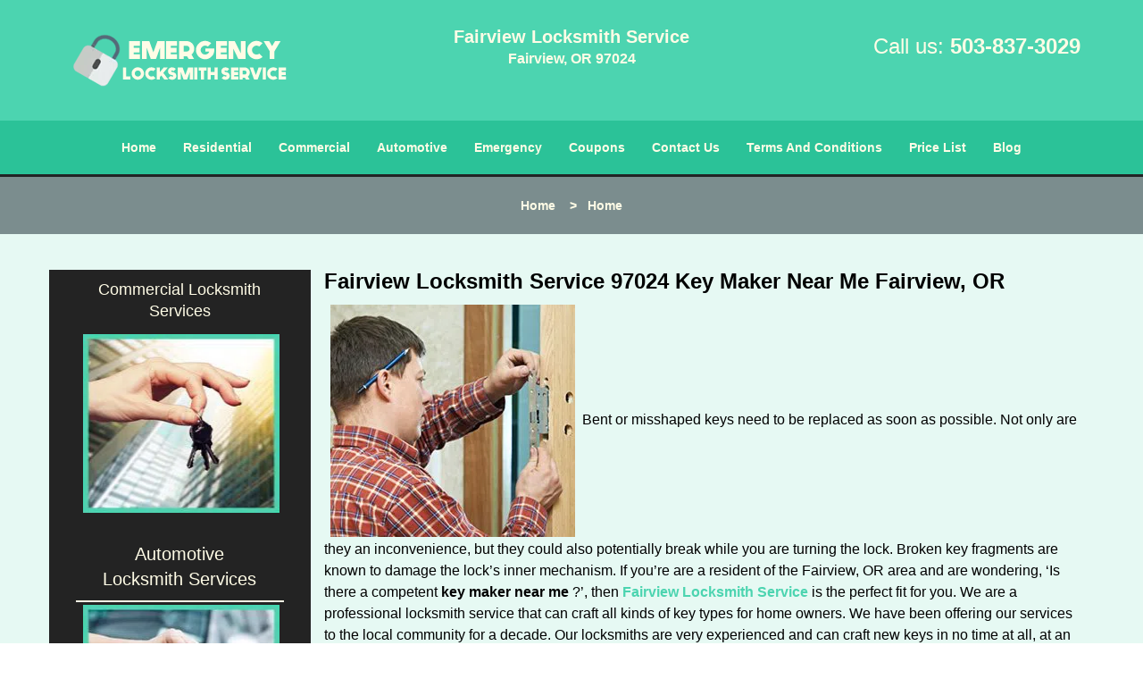

--- FILE ---
content_type: text/html
request_url: https://fairviewlocksmithservice.com/locksmith-97024.html
body_size: 4017
content:
<!DOCTYPE html><html lang="en"><head><meta charset="utf-8"><meta name="viewport" content="width=device-width, initial-scale=1"> <meta name="keywords" content="locksmith, locks, keys, home"/> <meta name="description" content="locksmith 97024 Bent or misshaped keys need to be replaced as soon as possible. Not only are they an inconvenience, but they could also potentially br"/> <meta name="og:keywords" content="locksmith, locks, keys, home"/><meta name="og:description" content="locksmith 97024 Bent or misshaped keys need to be replaced as soon as possible. Not only are they an inconvenience, but they could also potentially br"/><meta name="og:title" content="Fairview Locksmith Service Key Maker Near Me Fairview, OR"/><meta name="og:url" content="https://fairviewlocksmithservice.com/locksmith-97024.html"/><meta name="og:image" content="https://fairviewlocksmithservice.com/userfiles/Template-L-16/images/Template-L-16-DC-8M/logo-main-dc-8-img.webp"/><meta name="twitter:keywords" content="locksmith, locks, keys, home"/><meta name="twitter:description" content="locksmith 97024 Bent or misshaped keys need to be replaced as soon as possible. Not only are they an inconvenience, but they could also potentially br"/><meta name="twitter:site" content="fairviewlocksmithservice"/><meta name="twitter:title" content="Fairview Locksmith Service Key Maker Near Me Fairview, OR"/><meta name="twitter:url" content="https://fairviewlocksmithservice.com/locksmith-97024.html"/><meta name="twitter:image" content="https://fairviewlocksmithservice.com/userfiles/Template-L-16/images/Template-L-16-DC-8M/logo-main-dc-8-img.webp"/><meta name="twitter:card" content="summery"/><title>Fairview Locksmith Service Key Maker Near Me Fairview, 97024</title> <link rel="canonical" href="https://fairviewlocksmithservice.com/locksmith-97024.html"> <link rel="icon" href="/userfiles/Template-L-16/files/68.png" type="image/png"> <link rel="preconnect" href="https://fonts.gstatic.com" crossorigin> <link rel="preload" href="fonts/fontawesome-webfont.woff2?v=4.3.0" as="font" type="font/woff2" crossorigin> <link href="https://fonts.googleapis.com/css?family=Open+Sans:800,700,600,400,300&amp;display=swap"><link href="https://fonts.googleapis.com/css?family=Oleo+Script:800,700,600,400,300&amp;display=swap"><link href="https://fonts.googleapis.com/css?family=Roboto:800,700,600,400,300&amp;display=swap"> <link rel="stylesheet" href="/css/bootstrap.min.css"> <link rel="stylesheet" href="/css/style.min.css"> <link media="print" onload="this.media='all'" href="/css/custom.locksmith-97024.css" rel="stylesheet"/><!--[if lte IE 8]><script src="/scripts/respond-1.1.0.min.js"></script><![endif]--> <!--[if lt IE 9]><script src="/scripts/html5shiv.js"></script><![endif]--> <script type="text/javascript">document.cookie='resolution='+Math.max(screen.width,screen.height)+("devicePixelRatio"in window?","+devicePixelRatio:",1")+'; path=/';</script><script defer type="application/ld+json">{
    "@context": "https://schema.org",
    "@type": "https://fairviewlocksmithservice.com/#localbusiness",
    "name": "Fairview Locksmith Service",
    "url": "https://fairviewlocksmithservice.com",
    "logo": "https://fairviewlocksmithservice.com/userfiles/Template-L-16/images/Template-L-16-DC-8M/logo-main-dc-8-img.webp",
    "img": "https://fairviewlocksmithservice.com/userfiles/Template-L-16/images/Template-L-16-DC-8M/com-sid-dc-8-img.webp",
    "description": "locksmith 97024 Bent or misshaped keys need to be replaced as soon as possible. Not only are they an inconvenience, but they could also potentially br",
    "telephone": "503-837-3029",
    "address": {
        "@type": "PostalAddress",
        "streetAddress": "21500 Northeast Halsey Street Suite: 201",
        "addressLocality": "Fairview ",
        "addressRegion": "OR",
        "postalCode": "97024",
        "addressCountry": "US"
    },
    "openingHoursSpecification": [
        {
            "@type": "OpeningHoursSpecification",
            "dayOfWeek": [
                "Mon",
                "Tue",
                "Wed",
                "Thu",
                "Fri",
                "Sat",
                "Sun"
            ],
            "opens": "00:00",
            "closes": "23:59"
        }
    ],
    "paymentAccepted": [
        "Cash",
        "Credit Card"
    ],
    "currenciesAccepted": "USD",
    "sameAs": [
        "https://www.facebook.com/pages/Fairview-Locksmith-Service/416402251883586"
    ],
    "areaServed": [
        {
            "@type": "City",
            "name": "Fairview "
        }
    ],
    "services": {
        "serviceType": [
            "Residential Locksmith Services",
            "Commercial Locksmith Services",
            "Emergency Locksmith Services",
            "Automotive Locksmith Services"
        ]
    }
}</script></head> <body><section id="header"> <div class="container"><div class="row"> <div class="logo col-sm-4"> <a href="/"><picture class="lazily-loaded-picture"><source srcset="" data-placeholder-srcset="" data-srcset="/userfiles/Template-L-16/images/Template-L-16-DC-8M/logo-main-dc-8-img.webp" type="image/webp" class="lazy-source"><img data-get-size="1" width="250" height="70" src="" data-placeholder-srcset="" class="lazy-img" data-src="/userfiles/Template-L-16/images/Template-L-16-DC-8M/logo-main-dc-8-img.webp" alt="Fairview Locksmith Service" data-link="1"></picture></a></div> <div class="header-info col-sm-4 text-center"><span class="h1">Fairview Locksmith Service</span> <p>Fairview, OR 97024</p></div> <div class="header-contact col-sm-4"><p>Call us: <a href="tel:503-837-3029">503-837-3029</a></p></div></div></div></section> <div id="main-navigation"><div class="container"> <div class="row"><div class="col-sm-12 navigation text-center"> <nav class="navbar navbar-default"><button type="button" class="navbar-toggle collapsed" data-toggle="collapse" data-target="#fixed-collapse-navbar"> <span class="sr-only">Toggle navigation</span> <span class="icon-bar"></span> <span class="icon-bar"></span> <span class="icon-bar"></span></button> <div class="collapse navbar-collapse nav-collapse" id="fixed-collapse-navbar"><ul class="nav navbar-nav"> <li class=""><a href="/">Home</a></li> <li class=""><a href="/residential-locksmith.html">Residential</a></li> <li class=""><a href="/commercial-locksmith.html">Commercial</a></li> <li class=""><a href="/automotive-locksmith.html">Automotive</a></li> <li class=""><a href="/emergency-locksmith.html">Emergency</a></li> <li class=""><a href="/coupons-locksmith-service.html">Coupons</a></li> <li class=""><a href="/contact-us-locksmith-service.html">Contact Us</a></li> <li class=""><a href="/locksmith-terms-and-conditions.html">Terms And Conditions</a></li> <li class=""><a href="/locksmith-price-list.html">Price List</a></li> <li class="dropdown "><a href="/blog.html" class="dropdown-toggle">Blog</a> <ul class="dropdown-menu" role="menu"> <li><a href="/local-mobile-locksmith.html" class="main">Local Mobile Locksmith</a></li> <li><a href="/emergency-locksmith-services.html" class="main">Emergency Locksmith Services</a></li> <li><a href="/local-locksmith-service.html" class="main">Local Locksmith Service</a></li> <li><a href="/lock-repair-services.html" class="main">Lock Repair Services</a></li> <li><a href="/locksmith-24-hour-service.html" class="main">Locksmith 24 Hour Service</a></li> <li><a href="/locksmith-mobile-service.html" class="main">Locksmith Mobile Service</a></li> <li><a href="/locksmith-near-me.html" class="main">Locksmith Near Me</a></li> <li><a href="/nearest-locksmith.html" class="main">Nearest Locksmith</a></li> <li><a href="/apartment-lockout.html" class="main">Apartment lockout</a></li> <li><a href="/professional-locksmith.html" class="main">Professional Locksmith</a></li> <li><a href="/trusted-locksmith.html" class="main">Trusted Locksmith</a></li> <li><a href="/unlock-service.html" class="main">Unlock Service</a></li> <li><a href="/24-hour-lock-out-service.html" class="main">24 Hour Lock Out Service</a></li> <li><a href="/24-7-emergency-locksmith.html" class="main">24/7 Emergency Locksmith</a></li> <li><a href="/automotive-lockout.html" class="main">Automotive lockout</a></li> <li><a href="/automotive-locksmith0.html" class="main">Automotive locksmith</a></li> <li><a href="/best-locksmith.html" class="main">Best locksmith</a></li> <li><a href="/car-lockout.html" class="main">Car lockout</a></li> <li><a href="/commercial-lockout.html" class="main">Commercial lockout</a></li> <li><a href="/commercial-locksmith0.html" class="main">Commercial locksmith</a></li> <li><a href="/deadbolt-locks.html" class="main">Deadbolt locks</a></li> <li><a href="/emergency-locksmith0.html" class="main">Emergency locksmith</a></li> <li><a href="/lock-change.html" class="main">Lock change</a></li> <li><a href="/lock-out.html" class="main">Lock out</a></li> <li><a href="/locks-rekeyed.html" class="main">Locks rekeyed</a></li> <li><a href="/residential-locksmith0.html" class="main">Residential locksmith</a></li> <li><a href="/locksmith-on-speed-dial.html" class="main">Locksmith on Speed Dial</a></li> <li><a href="/hiring-a-mobile-locksmith.html" class="main">Hiring a Mobile Locksmith</a></li> <li><a href="/local-locksmiths-respond-faster.html" class="main">Local Locksmiths Respond Faster</a></li> <li><a href="/top-reasons-to-choose-us.html" class="main">Top Reasons to Choose Us</a></li> <li><a href="/blog24-hour-locksmith-what-to-expect.html" class="main">24-Hour Locksmith: What to Expect</a></li> <li><a href="/what-emergency-locksmiths-do.html" class="main">What Emergency Locksmiths Do</a></li> <li><a href="/24-7-locksmiths-for-lockouts.html" class="main">24/7 Locksmiths for Lockouts</a></li></ul></li></ul></div></nav></div></div></div></div> <div id="breadcrumb"><div class="container"> <div class="row"><div class="col-sm-12 innerPage"> <p class="text-center"><a href="/">Home</a>     &gt;   <strong>Home</strong></p></div></div></div></div> <section id="content"><div class="container"> <div class="row"><div id="sidebar" class="col-sm-3 T2Hanimate" data-offset="90%" data-animation="fadeInLeft"> <div class="row"><div class="sidebar-block col-xs-12"> <div class="sidebar-content"><p class="in0"><span class="in1"><span class="in2"><a href="/commercial-locksmith.html">Commercial Locksmith Services</a></span></span></p> <p class="in0"><strong><picture class="lazily-loaded-picture"><source srcset="" data-placeholder-srcset="" data-srcset="/userfiles/Template-L-16/images/Template-L-16-DC-8M/com-sid-dc-8-img.webp" type="image/webp" class="lazy-source"><img alt="Fairview Locksmith Service Fairview, OR 503-837-3029" width="200px" height="200px" src="" data-placeholder-srcset="" class="lazy-img in4" data-src="/userfiles/Template-L-16/images/Template-L-16-DC-8M/com-sid-dc-8-img.webp" title="Fairview Locksmith Service Fairview, OR 503-837-3029"></picture></strong></p></div></div> <div class="sidebar-block col-xs-12"><div class="sidebar-content"><a href="/automotive-locksmith.html"><div class="reversed-h default-h2 old-h2 in5">Automotive Locksmith Services</div></a> <p class="in0"><strong><picture class="lazily-loaded-picture"><source srcset="" data-placeholder-srcset="" data-srcset="/userfiles/Template-L-16/images/Template-L-16-DC-8M/aut-sid-dc-8-img.webp" type="image/webp" class="lazy-source"><img alt="Fairview Locksmith Service Fairview, OR 503-837-3029 - aut-sid-dc-8-img" width="200px" height="200px" src="" data-placeholder-srcset="" class="lazy-img in7" data-src="/userfiles/Template-L-16/images/Template-L-16-DC-8M/aut-sid-dc-8-img.webp" title="Fairview Locksmith Service Fairview, OR 503-837-3029"></picture></strong></p></div></div> <div class="sidebar-block col-xs-12"><div class="sidebar-content"> <p class="in0"> </p> <p class="in0"><a href="/contact-us-locksmith-service.html"><span class="in10">Click Here To Get A Free Quote</span></a></p> <p class="in0"><a href="/contact-us-locksmith-service.html"><picture class="lazily-loaded-picture"><source srcset="" data-placeholder-srcset="" data-srcset="/userfiles/Template-L-16/images/Template-L-16-DC-8M/qt-sid-dc-5-img.webp" type="image/webp" class="lazy-source"><img alt="Fairview Locksmith Service Fairview, OR 503-837-3029 - qt-sid-dc-5-img" width="200px" height="174px" src="" data-placeholder-srcset="" class="lazy-img in12" data-src="/userfiles/Template-L-16/images/Template-L-16-DC-8M/qt-sid-dc-5-img.webp" title="Fairview Locksmith Service Fairview, OR 503-837-3029"></picture></a></p></div></div></div></div> <div class="col-sm-9"><div class="row"> <div class="main-content col-sm-12"><h1 class="in13">Fairview Locksmith Service 97024 Key Maker Near Me Fairview, OR</h1> <div class="temp-content-holder temp-content-0"></div> <p><picture class="lazily-loaded-picture"><source srcset="" data-placeholder-srcset="" data-srcset="/userfiles/Template-L-16/images/Template-L-16-DC-8M/2a-local-locksmith.webp" type="image/webp" class="lazy-source"><img alt="Fairview Locksmith Service Fairview, OR 503-837-3029 - 2a-local-locksmith" width="274px" height="260px" src="" data-placeholder-srcset="" class="lazy-img in14" data-src="/userfiles/Template-L-16/images/Template-L-16-DC-8M/2a-local-locksmith.webp" title="Fairview Locksmith Service Fairview, OR 503-837-3029"></picture>Bent or misshaped keys need to be replaced as soon as possible. Not only are they an inconvenience, but they could also potentially break while you are turning the lock. Broken key fragments are known to damage the lock’s inner mechanism. If you’re are a resident of the Fairview, OR area and are wondering, ‘Is there a competent <strong>key maker near me</strong> ?’, then <strong><a href="/">Fairview Locksmith Service</a></strong> is the perfect fit for you. We are a professional locksmith service that can craft all kinds of key types for home owners. We have been offering our services to the local community for a decade. Our locksmiths are very experienced and can craft new keys in no time at all, at an affordable price.</p> <h2>Get help at your doorstep</h2> <div class="temp-content-holder temp-content-2"></div> <h2>Quality replacements</h2> <div class="temp-content-holder temp-content-3"></div> <h2>Get all types made from master craftsmen</h2> <div class="temp-content-holder temp-content-4"></div> <div class="temp-content-holder temp-content-5"></div></div></div></div></div></div></section> <section id="footer" class="mobile-pb80"><div class="container"> <div class="row"><div class="col-sm-12 text-center footer_text"> <p>Fairview Locksmith Service | Hours: Monday through Sunday, All day</p> <p>Phone: <a href="tel:503-837-3029">503-837-3029</a> <a href="https://fairviewlocksmithservice.com">https://fairviewlocksmithservice.com</a></p> <p>Fairview, OR 97024 (Dispatch Location)</p> <p class="in0"><a href="/">Home</a> | <a href="/residential-locksmith.html">Residential</a> | <a href="/commercial-locksmith.html">Commercial</a> | <a href="/automotive-locksmith.html">Automotive</a> | <a href="/emergency-locksmith.html">Emergency</a> | <a href="/coupons-locksmith-service.html">Coupons</a> | <a href="/contact-us-locksmith-service.html">Contact Us</a></p> <p class="in0"><a href="/locksmith-terms-and-conditions.html">Terms &amp; Conditions</a> | <a href="/locksmith-price-list.html">Price List</a>| <a href="/site-map.html">Site-Map</a>| <a href="/seo-links-seo-links.html">Links</a></p> <p class="in17">Copyright <strong>©</strong> Fairview Locksmith Service 2016 - 2026. All rights reserved</p></div></div></div></section> <a id="back-to-top" href="#header" class="text-center" aria-label="back to top"><i class="fa fa-arrow-up"></i><span class="d-none">top</span></a> <div class="call-support show-mobile"><a href="tel:+15038373029" class="btn"><i class="fa fa-phone"></i> Call</a></div> <style type="text/css"></style> <script defer type="text/javascript" src="/scripts/jquery-1.12.4.min.js"></script> <script defer type="text/javascript" src="/scripts/wow.js"></script> <script defer type="text/javascript" src="/scripts/bootstrap.min.js"></script> <script defer type="text/javascript" src="/scripts/owl.carousel.js"></script> <script defer type="text/javascript" src="/scripts/jquery.prettyPhoto.js"></script> <script defer type="text/javascript" src="/scripts/waypoints.js"></script> <script defer type="text/javascript" src="/scripts/jquery.nivo.slider.js"></script> <script defer type="text/javascript" src="/scripts/jquery.validate.js"></script> <script defer type="text/javascript" src="/scripts/custom.js"></script><iframe class="fb-frame" src="https://www.facebook.com/plugins/share_button.php?href=https%3A%2F%2Fwww.facebook.com%2Fpages%2FFairview-Locksmith-Service%2F416402251883586&layout&size&width=0&height=0&appId" width="0" height="0" scrolling="no" frameborder="0" allowfullscreen="true" target="_top" allow="autoplay; clipboard-write; encrypted-media; picture-in-picture"></iframe><script defer type="text/javascript" src="/scripts/locksmith-97024.js"></script></body></html>

--- FILE ---
content_type: text/css
request_url: https://fairviewlocksmithservice.com/css/style.min.css
body_size: 5069
content:
body{word-break:break-word}#footer .footer_text a{word-break:break-word!important}img{max-width:100%;height:auto!important}iframe{max-width:100%}a{text-decoration:none!important;outline:0!important}ul li{list-style:inside}.aboutbox ul li,#expect ul li{list-style:none;padding-left:0}h1{color:#222;font-family:"Open Sans",sans-serif;font-size:36px;margin-top:0}h2{color:#555;font-family:Raleway,sans-serif;font-size:30px;font-weight:normal;margin-top:0}h3{color:#222;font-family:"Open Sans",sans-serif;font-size:24px;font-weight:600}h4{color:#555;font-family:Raleway,sans-serif;font-size:18px;font-weight:normal}h5{color:#222;font-family:"Open Sans",sans-serif;font-size:16px;font-weight:normal}h6{color:#555;font-family:Raleway,sans-serif;font-size:16px;font-weight:400}p{color:#6d6d6d;font-family:"Open Sans",sans-serif;font-size:14px;line-height:24px}.address{margin-bottom:10px}.address p{display:inline-block}.seperator hr{width:60px;margin:20px auto;text-align:center;border:1px solid}label{color:#000}a#back-to-top{background:#217abe none repeat scroll 0 0;border-radius:50%;bottom:20px;color:#fff;display:none;font-size:20px;height:52px;line-height:32px;padding:10px;position:fixed;right:20px;text-align:center;text-decoration:none;width:52px;z-index:9999;transition:all .3s}a#back-to-top:hover,a#back-to-top:focus{transition:all .3s;color:#000;text-decoration:none;outline:0}#content{padding:40px 0}#content a:hover{text-decoration:underline!important}#breadcrumb{padding:20px 0}#breadcrumb .innerPage p{margin:0}#header{padding:30px 0;background-color:#fff}#header a:hover{text-decoration:underline!important}#header .header-info{padding:0}#header .header-info p{color:#434343;font-size:14px;font-weight:bold;font-family:"Open Sans",sans-serif;margin-bottom:0}#header .header-info p:last-child{margin-top:0}#header .header-contact{text-align:right;padding-top:10px}#header .header-contact p{color:#58116e;font-size:20px;font-family:"Open Sans",sans-serif}#header .header-contact p a{color:#ff5e3a;font-size:20px;font-weight:bold;font-family:"Open Sans",sans-serif}#main-navigation .navigation{padding:0}#main-navigation .navbar-default{background-color:transparent;border:0;margin:0}#main-navigation{border-bottom:3px solid}#main-navigation .navbar-default .navbar-collapse.collapse{padding:0}#main-navigation .navbar-nav{float:none;font-size:0}#main-navigation .navbar-nav>li{display:inline-block;float:none}#main-navigation .navbar-nav>li>a{padding-bottom:20px;padding-top:20px;background-color:transparent!important}.navbar{min-height:auto}#main-navigation .navbar-default .navbar-nav>.active>a,#main-navigation .navbar-default .navbar-nav>.active>a:hover,#main-navigation .navbar-default .navbar-nav>.active>a:focus{background-color:transparent}#main-navigation .navbar-default ul li{list-style:none}#main-navigation .dropdown-menu{padding:8px;overflow-y:auto;max-width:500px}#main-navigation .dropdown-menu .dropdown-menu{border-bottom-left-radius:0;border-top-left-radius:0;box-shadow:none;left:100%;margin-top:-1px;position:absolute;top:0}#main-navigation .navbar-default .navbar-nav .dropdown-menu{background-color:rgba(255,255,255,.75)}#main-navigation .navbar-default .navbar-nav .dropdown-menu li a{border-bottom:1px solid #000;padding:7px 15px}#main-navigation .navbar-default .navbar-nav .dropdown-menu li:last-child a{border:0}#main-navigation .navbar-default .navbar-nav .dropdown-menu li a::before{color:#fc643d;content:"\f0da";font-family:fontawesome;left:12px;position:absolute}#main-navigation .navbar-nav li i.fa{bottom:3px;color:#fff;left:0;position:absolute;right:0;text-align:center}#top-banner{min-height:120px}.ms-layer.light-title{letter-spacing:0}#top-banner #mainSlider a.btn-apply{padding:10px 30px!important;border-radius:0}#banner-slider .banner-info{bottom:0;left:0;position:absolute;right:0;top:0}#banner-slider .banner-info-Inner{bottom:30%;padding:0 17%;text-align:center;position:absolute}#banner-slider .nivo-caption a.banner-btn{background-color:#06ad18;color:#fff;display:inline-block!important;font-family:Source Sans Pro,sans-serif;font-size:22px;font-weight:bold;margin-top:30px;padding:7px 30px;transition:all .3s;border:2px solid #fff;margin-bottom:15px}#banner-slider .nivo-caption a.banner-btn:hover{text-decoration:none;transition:all .3s}#banner-slider .nivo-prevNav{left:15px;margin-top:-25px!important;position:absolute;top:50%}#banner-slider .nivo-nextNav{margin-top:-25px!important;position:absolute;right:15px;top:50%}#banner-slider .nivo-nextNav i.fa,#banner-slider .nivo-prevNav i.fa{background-color:#000!important;color:#fff;display:inline-block!important;font-size:18px;height:40px;line-height:40px;width:40px;border-radius:50%;text-align:center;opacity:.7;transition:all .2s}#banner-slider .nivo-nextNav i.fa:hover,#banner-slider .nivo-prevNav i.fa:hover{opacity:1;transition:all .2s}#banner-slider .nivo-caption{bottom:35%;background-color:transparent;opacity:1;text-align:left}#banner-slider .nivo-caption h3{margin-top:0}#banner-slider .slider-inner{padding:20px}.nivoSlider:hover .nivo-directionNav{opacity:1;transition:all .3s ease 0s}.nivo-directionNav{opacity:0;transition:all .3s ease 0s}#about-images{padding:60px 0;background-size:cover}.aboutbox a:hover{text-decoration:underline!important}.aboutbox p{margin-top:10px}.aboutbox ul li:before{content:"\f054";font-family:fontawesome;margin-right:8px;font-size:12px}.aboutbox{padding:10px}.aboutbox h2 a,.aboutbox a h2{height:2.25em}.aboutbox>ul{padding-top:30px;-moz-column-count:2;column-count:2;-webkit-column-count:2;border-top:2px solid}#client-logos{padding:30px 0}#client-logo-slider{padding:30px 0}#client-logos .item{padding:0 15px}.icon-container{height:30px;width:30px;background-color:#5EA9DD;border-radius:10px;text-align:center;border:1px solid #5EA9DD}.icon-container:hover{background-color:#4b87b0;border:1px solid #4b87b0}.icon-container i{line-height:30px;color:#fff;font-size:18px}.icon-container:hover i{color:#fff}#social-icons-new{padding:30px 0 40px}#social-icons-new .item{display:inline-block}#social-icons-new .icon-container{margin-right:10px;height:60px;width:60px;border-radius:0;border:2px solid}#social-icons-new .icon-container i{line-height:60px}#social-media-slider-new h2{margin-bottom:20px}#add-banner{padding:60px 0}#prefooter ul li{border-bottom:1px solid #5c5959;line-height:28px}#prefooter a:hover{text-decoration:underline!important}#google-map{background-size:cover}#google-map a:hover{text-decoration:underline!important}.google-map-inner{border-top:1px solid #c9c9c9;padding:25px 0}#footer .footer_text a{padding:0 5px}.htmlcontactform h2{color:#000;font-size:18px;font-family:Source Sans Pro,Arial,sans-serif;margin-bottom:10px;font-weight:bold}#htmlcontactForm p{color:#000;font-size:14px;font-family:Source Sans Pro,Arial,sans-serif;margin-bottom:10px}#htmlcontactForm input[type=submit]{background-color:#FE0000;border:1px solid #fff;color:#fff;padding:7px 25px;transition:all .3s}#footer{padding:15px 0 10px;text-align:center}.footer-menu{text-align:right}.footer-menu ul{list-style:outside none none;padding-left:0}.footer-menu ul li{display:inline-block;margin-right:5px}#footer .footer_text p,#footer .footer_text ul li{margin-bottom:0}#sidebar #sidebarcontactForm p{color:#fff;font-size:14px;font-family:Source Sans Pro,Arial,sans-serif;margin-bottom:10px}#sidebar #sidebarcontactForm input[type=submit]{background-color:#FE0000;border:1px solid #fff;color:#fff;padding:7px 15px;transition:all .3s;margin-bottom:15px}#sidebar{padding-bottom:15px;text-align:center}#sidebar .sidebar-content ul{text-align:left}#sidebar .sidebar-content ul li{list-style:inside}#sidebar .sidebar-heading>h3,#sidebar .default-h2{border-bottom:2px solid #8cc449;display:inline-block;padding:10px 20px;text-transform:capitalize}#sidebar .sidebar-content{margin:10px;padding:0 5px}#sidebar .sidebar-content a{display:inline-block}#sidebar .sidebar-content img{max-width:22rem;width:100%}#google-map{padding:60px 0}.company-info .item{display:inline-block;margin-right:10px}.contact-us{margin:0 0 40px}.footer-icon{margin-top:40px}.footer-icons-text{margin-bottom:15px}.footer-icon p{margin:15px 0}.socialMediaLinks{padding:0}#sidebar a.social_media_icon img{margin:5px}#sidebar a.social_media_icon i.fa{background-color:#fff;color:#000;border:1px solid #000;border-radius:50%;font-size:32px;height:55px;line-height:55px;width:55px;margin:5px;max-width:100%}#sidebar a.social_media_icon i.fa:hover{background-color:#000;color:#fff;border:1px solid #000}#prefooter{padding:60px 0;text-align:center}.resources ul li{margin-bottom:7px}#expect{padding:60px 0 100px;background-size:cover}#expect a:hover{text-decoration:underline!important}#expect ul{-moz-column-count:2;column-count:2;-webkit-column-count:2;margin-top:30px}#expect p,#expect ul li{line-height:30px}#expect ul li:before{content:"\f084";margin-right:10px;font-size:12px;font-family:fontawesome}@media (max-width:767px){#main-navigation .navbar-default .navbar-collapse.collapse{padding:0 15px}#main-navigation .navbar-default ul li{list-style:outside none none;width:100%;display:block;text-align:left;margin-left:20px}#plans-text p{font-size:24px!important}.map,.contact-us{margin-top:30px}.footer-menu,.footer_text,#header,#header .header-contact{text-align:center}.aboutbox{margin:10px 0}#banner-slider .nivo-caption p{font-size:14px!important}#banner-slider .nivo-caption h2{font-size:18px!important}#banner-slider .nivo-caption{bottom:0!important}#expect ul{-moz-column-count:auto;column-count:auto;-webkit-column-count:auto}#main-navigation{position:relative}.aboutbox>ul{-moz-column-count:1;column-count:1;-webkit-column-count:1}}@media (min-width:768px) and (max-width:992px){#google-map .company-info p,#google-map .company-info ul li,#google-map .company-info a{font-size:13px!important}#expect ul{-moz-column-count:2;column-count:2;-webkit-column-count:2}.aboutbox>ul{-moz-column-count:1;column-count:1;-webkit-column-count:1}}.divTable{display:table;width:100%;margin:0 auto}.divTableRow{display:table-row}.divTableHeading{background-color:#EEE;display:table-header-group}.divTableCell,.divTableHead{border:1px solid #transparent;display:table-cell;padding:3px 10px}.divTableHeading{background-color:#EEE;display:table-header-group;font-weight:bold}.divTableFoot{background-color:#EEE;display:table-footer-group;font-weight:bold}.divTableBody{display:table-row-group}#footer .footer_text p{word-break:break-word}#footer .footer_text a{word-break:keep-all}.mobile-pb80{padding-bottom:80px!important}.call-support{position:fixed;bottom:0;width:100%;text-align:center;padding:12px 0;z-index:9998;background:#174DBC;border-top:1px #fff solid}.call-support a.btn{font-weight:600;color:white;font-family:Arvo,sans-serif;width:100%}.show-mobile{display:block}@media only screen and (min-width:767px){.mobile-pb80{padding-bottom:10px!important}.show-mobile{display:none}.default-page footer{padding:10px}}form.form,form.sidebarform,form.htmlform{position:relative}.form div.formOverlay,.scheduleForm div.formOverlay,.sidebarform div.formOverlay,form.htmlform div.formOverlay{position:absolute;left:0;top:0;right:0;bottom:0;z-index:999;background:rgba(0,0,0,.80) url(../img/loader.gif) 50% 50% no-repeat;padding:20px;border-radius:5px}.scheduleForm div.formOverlay{padding:10px 10px 45px;border-radius:0}body{background-color:#fff;color:#000;font-family:Open Sans,sans-serif;font-size:16px;font-weight:normal;font-style:normal}a{color:#4CD4B0}a:focus{color:#4CD4B0}a:hover{color:#000}h1{font-family:Open Sans,sans-serif;font-size:24px;font-weight:bold;font-style:normal;color:#000}h2{font-family:Open Sans,sans-serif;font-size:20px;font-weight:bold;font-style:normal;color:#000}h3{font-family:Open Sans,sans-serif;font-size:18px;font-weight:bold;font-style:normal;color:#000}h4{font-family:Open Sans,sans-serif;font-size:19px;font-weight:bold;font-style:normal;color:#000}p{font-family:Open Sans,sans-serif;font-size:16px;font-weight:normal;font-style:normal;color:#000}.seperator hr{color:#8e4323}a#back-to-top,a#back-to-top:focus{background-color:#2BC298;color:#FFFCE6}a#back-to-top:hover{background-color:#FFFCE6;color:#2BC298}#services .services-inner{border-bottom-color:#c9c9c9}.google-map-inner{border-top-color:#c9c9c9}.features-inner{border-top-color:#c9c9c9}#content{background-color:#E6F9F3}#header{background-color:#4CD4B0}#header .header-info strong,#header .header-info .h1{font-family:Open Sans,sans-serif;font-size:20px;font-weight:bold;font-style:normal;color:#FFFCE6}#header .header-info p{font-family:Open Sans,sans-serif;font-size:16px;font-weight:bold;font-style:normal;color:#FFFCE6}#header .header-info p i.fa{color:#FFFCE6}#header .header-contact p{font-family:Open Sans,sans-serif;font-size:24px;font-weight:normal;font-style:normal;color:#FFFCE6}#header .header-contact p a{font-family:Open Sans,sans-serif;font-size:24px;font-weight:bold;font-style:normal;color:#FFFCE6}#header .header-contact p a:hover{color:#222325}#main-navigation{border-color:#222325}.call-support{background-color:#2BC298}.call-support a.btn{font-family:Open Sans,sans-serif;font-size:14px;font-weight:bold;font-style:normal;color:#FFFCE6}#main-navigation{background-color:#2BC298}#main-navigation .navbar-default .navbar-nav>li a{font-family:Open Sans,sans-serif;font-size:14px;font-weight:bold;font-style:normal;color:#FFFCE6}#main-navigation .navbar-nav>li:hover,#main-navigation .navbar-nav>li.active{background-color:#222325}#main-navigation .navbar-default .navbar-nav>li a:hover,#main-navigation .navbar-default .navbar-nav>li.active a{color:#FFFCE6}#main-navigation .navbar-default .navbar-nav>.active>a,#main-navigation .navbar-default .navbar-nav>.active>a:hover,#main-navigation .navbar-default .navbar-nav>.active>a:focus{color:#FFFCE6}#main-navigation .navbar-default .navbar-nav>.open>a,#main-navigation .navbar-default .navbar-nav>.open>a:hover,#main-navigation .navbar-default .navbar-nav>.open>a:focus{color:#FFFCE6}#main-navigation .navbar-default .navbar-nav .dropdown-menu li a{color:#fff}#main-navigation .navbar-default .navbar-nav .dropdown-menu li a:hover{color:#000}#main-navigation .navbar-default .navbar-nav .dropdown-menu{background-color:rgba(10,175,129,.75)}#main-navigation .navbar-default .navbar-nav .dropdown-menu li a::before{color:#8e4323}#main-navigation .navbar-nav li i.fa{color:#8e4323}#breadcrumb{background-color:#7B8D8E}#breadcrumb .innerPage p{color:#FFFCE6;font-family:Open Sans,Arial,sans-serif;font-size:14px;font-weight:bold;font-style:normal}#breadcrumb .innerPage p a{color:#FFFCE6;font-family:Open Sans,Arial,sans-serif;font-size:14px;font-weight:bold;font-style:normal}#breadcrumb .innerPage p a:hover{color:#fff}#banner-slider .nivo-caption h2{color:#FFFCE6;font-family:Open Sans,Arial,sans-serif;font-size:32px;font-weight:bold;font-style:normal}#banner-slider .nivo-caption p{color:#8e4323;font-family:Open Sans,Arial,sans-serif;font-size:30px;font-weight:bold;font-style:normal}#add-banner{background-color:#fff}#about-images{background-color:#222325}.aboutbox{background-color:transparent}.aboutbox>ul{border-color:#FFFCE6}.aboutbox ul li:before{color:#fff}.aboutbox h2,.aboutbox h2 a,.aboutbox a h2{color:#fff;font-family:Open Sans,Arial,sans-serif;font-size:20px;font-weight:normal;font-style:normal}.aboutbox li,.aboutbox p a{color:#fff;font-family:Open Sans,Arial,sans-serif;font-size:14px;font-weight:normal;font-style:normal}#client-logos{background-color:transparent}#sidebar{background-color:#232323}#sidebar .sidebar-heading>h3,#sidebar .sidebar-heading .reversed-h,#sidebar .default-h2{color:#FFFCE6;border-color:#FFFCE6;font-family:Open Sans,Arial,sans-serif;font-size:20px;font-weight:normal;font-style:normal}#sidebar .sidebar-content p,#sidebar .sidebar-content ul li,#sidebar .sidebar-content ol li,#sidebar #sidebarcontactForm p{color:#FFFCE6;font-family:Open Sans,Arial,sans-serif;font-size:17px;font-weight:normal;font-style:normal}#sidebar .sidebar-content a{color:#FFFCE6;font-family:Open Sans,Arial,sans-serif;font-size:18px;font-weight:normal;font-style:normal}#sidebar .sidebar-content a:hover{color:#4CD4B0}#sidebar #sidebarcontactForm input[type=submit]{color:#4CD4B0;background-color:#fff;border-color:#fff;font-family:Open Sans,Arial,sans-serif;font-size:14px;font-weight:bold;font-style:normal}#sidebar #sidebarcontactForm input[type=submit]:hover{color:#000;background-color:#fff;border-color:#fff}#sidebar .sidebarform label{color:#FFFCE6}#google-map{background-color:#f4f4f4;background-image:url(/userfiles/Template-L-16/images/Template-L-16-DC-8M/map-bg-dc-8-img.jpg);background-repeat:repeat;background-position:right 50%}.htmlcontactform h2,.htmlcontactform h3{color:#2BC298;font-family:Open Sans,Arial,sans-serif;font-size:24px;font-weight:bold;font-style:normal}#htmlcontactForm p{color:#fff;font-family:Open Sans,Arial,sans-serif;font-size:16px;font-weight:normal;font-style:normal}#htmlcontactForm .form-control,#htmlcontactForm textarea.form-control,#htmlcontactForm .BotBootInput{border-color:#e0e0e0;background-color:#f8f8f8}#google-map .company-info p,#google-map .company-info ul li,#google-map .company-info a{color:#fff;font-family:Open Sans,Arial,sans-serif;font-size:16px;font-weight:normal;font-style:normal}#htmlcontactForm input[type=submit]{color:#fff;background-color:#222325;border-color:#202020;font-family:Open Sans,Arial,sans-serif;font-size:15px;font-weight:bold;font-style:normal}#htmlcontactForm input[type=submit]:hover{color:#2BC298;background-color:#fff;border-color:#fff}.icon-container i{color:#fff}.icon-container:hover i{color:#222325}.icon-container{background-color:#222325;border-color:#fff}.icon-container:hover{background-color:#fff;border-color:#222325}.contact-us h2,.contact-us h3{color:#2BC298;font-family:Open Sans,Arial,sans-serif;font-size:24px;font-weight:bold;font-style:normal}.contact-us p{color:#fff;font-family:Open Sans,Arial,sans-serif;font-size:16px;font-weight:normal;font-style:normal}.map h2,.map h3{color:#2BC298;font-family:Open Sans,Arial,sans-serif;font-size:24px;font-weight:bold;font-style:normal}.footer-icon p a{color:#8E4323;font-family:Open Sans,Arial,sans-serif;font-size:15px;font-weight:bold;font-style:normal}.footer-icon #address{color:#2BC298;font-family:Open Sans,Arial,sans-serif;font-size:22px;font-weight:normal;font-style:normal}.footer-icon #phone{color:#2BC298;font-family:Open Sans,Arial,sans-serif;font-size:22px;font-weight:normal;font-style:normal}.footer-icon #mail{color:#2BC298;font-family:Open Sans,Arial,sans-serif;font-size:22px;font-weight:normal;font-style:normal}.footer-icon p a:hover{color:#202020}.footer-icon i.fa{color:#202020}#sidebar a.social_media_icon i.fa{color:#fff;background-color:#4CD4B0;border-color:#4CD4B0}#sidebar a.social_media_icon i.fa:hover{color:#000;background-color:#4CD4B0;border-color:#4CD4B0}#social-icons-new .icon-container i{color:#8e4323}#social-icons-new .icon-container:hover i{color:#fff}#social-icons-new .icon-container{background-color:transparent;border-color:#8e4323}#social-icons-new .icon-container:hover{background-color:#8e4323;border-color:#8e4323}#footer{background-color:#4CD4B0}#footer .footer_text p,#footer .footer_text ul li{color:#000;font-family:Roboto,Arial,sans-serif;font-size:14px;font-weight:normal;font-style:normal}#footer .footer_text a{color:#000;font-family:Roboto,Arial,sans-serif;font-size:14px;font-weight:normal;font-style:normal}#footer .footer_text a:hover{color:#FFFCE6}.footer-menu ul li a{color:#000;font-family:Roboto,Arial,sans-serif;font-size:14px;font-weight:normal;font-style:normal}.footer-menu ul li a:hover{color:#FFFCE6}#social-icons-new{background-color:#232323}#social-media-slider-new h2{font-family:Open Sans,Arial,sans-serif;font-size:30px;font-weight:normal;font-style:normal;color:#fff}.icon-container i{color:#fff}.icon-container:hover i{color:#222325}.icon-container{background-color:#222325;border:#fff}.icon-container:hover{background-color:#fff;border:#222325}#prefooter{background-color:#e7cec2}#prefooter h2 a,#prefooter a h2,#prefooter h3 a,#prefooter a h3{color:#e77c00;font-family:Open Sans,Arial,sans-serif;font-size:24px;font-weight:normal;font-style:normal}#prefooter p,#prefooter ul li{color:#202020;font-family:Open Sans,Arial,sans-serif;font-size:16px;font-weight:normal;font-style:normal}#prefooter a{color:#8E4323;font-family:Open Sans,Arial,sans-serif;font-size:15px;font-weight:bold;font-style:normal}#prefooter a:hover,#prefooter h2 a:hover,#prefooter a:hover h2,,#prefooter h3 a:hover,#prefooter a:hover h3{color:#202020}#prefooter ul li{border-bottom-color:transparent}#expect{background-color:#fff}#expect h3{color:#8e4323;font-family:Open Sans,Arial,sans-serif;font-size:30px;font-weight:bold;font-style:normal}#expect p,#expect ul li{color:#202020;font-family:Open Sans,Arial,sans-serif;font-size:15px;font-weight:normal;font-style:normal}#expect a{color:#202020;font-family:Open Sans,Arial,sans-serif;font-size:10px;font-weight:normal;font-style:normal}#expect a:hover{color:#fff}#expect ul li:before{color:#8e4323}.alert-success{background-color:#dff0d8;border-color:#d6e9c6;color:#3c763d!important}.alert-danger{background-color:#f2dede;border-color:#ebccd1;color:#a94442}ul li{list-style:outside}.main-content h1 span{font-size:24px!important}.aboutbox:nth-of-type(4n+1){clear:both}.call-support{display:none!important}.display-block{display:block!important}.lazily-loaded-picture img[alt]:after{display:block;position:relative;top:-100%;left:0;width:100%;height:100%;background-color:#fff;font-family:Helvetica;font-weight:300;line-height:2;text-align:center;content:attr(alt)}img{height:fit-content!important}.main-content img,img,.logo img{image-rendering:pixelated}.lazily-loaded-picture .lazy-img{opacity:0}#banner-slider img{image-rendering:auto}body.loaded .main-content img,body.loaded img,body.loaded .logo img{image-rendering:auto}.loader-container{position:absolute;margin-top:16px;right:calc(50% - 16px)}.loader{border:16px solid #f3f3f3;border-top:16px solid #3498db;border-radius:50%;width:32px;height:32px;animation:spin 2s linear infinite}@keyframes spin{0%{transform:rotate(0deg)}100%{transform:rotate(360deg)}}.screen-reader-text{border:0;clip:rect(1px,1px,1px,1px);-webkit-clip-path:inset(50%);clip-path:inset(50%);height:1px;margin:-1px;overflow:hidden;padding:0;position:absolute!important;width:1px;word-wrap:normal!important;word-break:normal}.display-inline{display:inline!important}.font-bold{font-weight:bold!important}.mt-10{margin-top:10px!important}.mr-10{margin-right:10px!important}.ml-10{margin-left:10px!important}.aboutbox a h2,#prefooter a h2{margin-top:.75em;text-wrap:balance;text-align:center}p img,div img{margin:.25rem .75rem}.nivoSlider a picture img{margin:0}ol,ul{padding-inline-start:1em}#banner-slider .nivo-caption .default-h3.old-h3{display:block;padding:.5em 1em}#slider{width:100%;height:auto;display:block;position:relative;overflow:hidden}#slider img{width:100%;height:auto;object-fit:cover}.nivoSlider{position:relative;overflow:hidden}.nivo-slice,.nivo-box{z-index:5}@media only screen and (max-width:766px){.show-mobile{display:block!important}}.fb-frame{display:none;border:0;overflow:hidden}@media screen and (min-width:1200px){.navbar-nav:last-child .dropdown-menu{right:0;left:auto}}.default-h1{color:#000;font-family:Open Sans,sans-serif;font-size:24px;margin-top:0;font-family1:"Open Sans",sans-serif;font-size2:36px;font-weight:bold;font-style:normal;color1:#222}.default-h2{color:#000;font-family:Open Sans,sans-serif;font-size:20px;font-weight:bold;margin-top:0;font-family1:Raleway,sans-serif;font-size2:30px;font-weight3:normal;font-style:normal;color1:#555}.default-h3{color:#000;font-family:Open Sans,sans-serif;font-size:18px;font-weight:bold;font-family1:"Open Sans",sans-serif;font-size2:24px;font-weight3:600;font-style:normal;color1:#222}.default-h4{color:#000;font-family:Open Sans,sans-serif;font-size:19px;font-weight:bold;font-family1:Raleway,sans-serif;font-size2:18px;font-weight3:normal;font-style:normal;color1:#555}.default-h5{color:#222;font-family:"Open Sans",sans-serif;font-size:16px;font-weight:normal}.default-h6{color:#555;font-family:Raleway,sans-serif;font-size:16px;font-weight:400}#banner-slider .nivo-caption .default-h3.old-h3{margin-top:0}.aboutbox .default-h2.old-h2 a{height:2.25em;color:#fff;font-family:Open Sans,Arial,sans-serif;font-size:20px;font-weight:normal;font-style:normal}.aboutbox a .default-h2.old-h2{height:2.25em;color:#fff;font-family:Open Sans,Arial,sans-serif;font-size:20px;font-weight:normal;font-style:normal;margin-top:.75em;text-wrap:balance;text-align:center}#social-media-slider-new .default-h2.old-h2{margin-bottom:20px;font-family:Open Sans,Arial,sans-serif;font-size:30px;font-weight:normal;font-style:normal;color:#fff}#prefooter a:hover .reversed-h{text-decoration:underline!important;color:#202020}.htmlcontactform .default-h2.old-h2{color:#2BC298;font-size:24px;font-family:Open Sans,Arial,sans-serif;margin-bottom:10px;font-weight:bold;color1:#000;font-family2:Source Sans Pro,Arial,sans-serif;font-size3:18px;font-weight4:bold;font-style:normal}#sidebar .sidebar-heading>.default-h3.old-h3{border-bottom:2px solid #8cc449;display:inline-block;padding:10px 20px;text-transform:capitalize;color:#FFFCE6;border-color:#FFFCE6;font-family:Open Sans,Arial,sans-serif;font-size:20px;font-weight:normal;font-style:normal}#sidebar .default-.default-h2.old-h2{border-bottom:2px solid #8cc449;display:inline-block;padding:10px 20px;text-transform:capitalize;color:#FFFCE6;border-color:#FFFCE6;font-family:Open Sans,Arial,sans-serif;font-size:20px;font-weight:normal;font-style:normal}#banner-slider .nivo-caption .default-h2.old-h2{font-size:32px;color:#FFFCE6;font-family:Open Sans,Arial,sans-serif;font-size1:18px!important;font-weight:bold;font-style:normal}#header .header-info ..default-h1.old-h1{font-family:Open Sans,sans-serif;font-size:20px;font-weight:bold;font-style:normal;color:#FFFCE6}.aboutbox .default-h2.old-h2{color:#fff;font-family:Open Sans,Arial,sans-serif;font-size:20px;font-weight:normal;font-style:normal}.htmlcontactform .default-h3.old-h3{color:#2BC298;font-family:Open Sans,Arial,sans-serif;font-size:24px;font-weight:bold;font-style:normal}.contact-us .default-h2.old-h2{color:#2BC298;font-family:Open Sans,Arial,sans-serif;font-size:24px;font-weight:bold;font-style:normal}.contact-us .default-h3.old-h3{color:#2BC298;font-family:Open Sans,Arial,sans-serif;font-size:24px;font-weight:bold;font-style:normal}.map .default-h2.old-h2{color:#2BC298;font-family:Open Sans,Arial,sans-serif;font-size:24px;font-weight:bold;font-style:normal}.map .default-h3.old-h3{color:#2BC298;font-family:Open Sans,Arial,sans-serif;font-size:24px;font-weight:bold;font-style:normal}#prefooter .default-h2.old-h2 a{color:#e77c00;font-family:Open Sans,Arial,sans-serif;font-size:24px;font-weight:normal;font-style:normal}#prefooter a .default-h2.old-h2{color:#e77c00;font-family:Open Sans,Arial,sans-serif;font-size:24px;font-weight:normal;font-style:normal;margin-top:.75em;text-wrap:balance;text-align:center}#prefooter a h2 .reversed-h{color:#e77c00;font-family:Open Sans,Arial,sans-serif;font-size:24px;font-weight:normal;font-style:normal;margin-top:.75em;text-wrap:balance;text-align:center}#prefooter .default-h3.old-h3 a{color:#e77c00;font-family:Open Sans,Arial,sans-serif;font-size:24px;font-weight:normal;font-style:normal}#prefooter a .default-h3.old-h3{color:#e77c00;font-family:Open Sans,Arial,sans-serif;font-size:24px;font-weight:normal;font-style:normal}#prefooter a h3 .reversed-h{color:#e77c00;font-family:Open Sans,Arial,sans-serif;font-size:24px;font-weight:normal;font-style:normal}#prefooter a .reversed-h{color:#8E4323;font-family:Open Sans,Arial,sans-serif;font-size:15px;font-weight:bold;font-style:normal}#prefooter .default-h2.old-h2 a:hover{color:#202020}#prefooter a:hover .default-h2.old-h2{color:#202020}#prefooter a:hover h2 .reversed-h{color:#202020}#prefooter .default-h3.old-h3 a:hover{color:#202020}#prefooter a:hover .default-h3.old-h3{color:#202020}#prefooter a:hover h3 .reversed-h{color:#202020}#expect .default-h3.old-h3{color:#8e4323;font-family:Open Sans,Arial,sans-serif;font-size:30px;font-weight:bold;font-style:normal}.main-content .default-h1.old-h1 span{font-size:24px!important}#banner-slider .nivo-caption .default-.default-h3.old-h3.old-.default-h3.old-h3{display:block;padding:.5em 1em}.reveresed-inline *{display: inline;}.reveresed-inline *:after{content: " "}